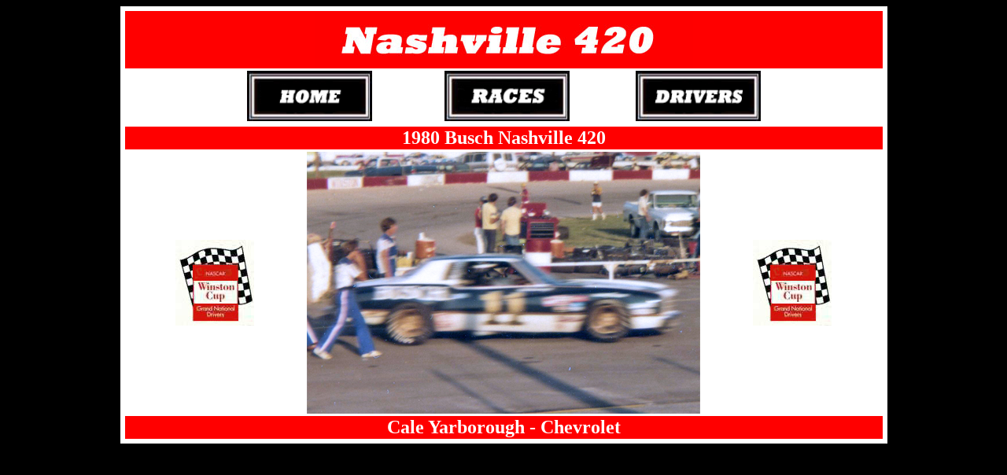

--- FILE ---
content_type: text/html
request_url: https://nashville420.com/Cars/Yarborough%20-%20Chev%2080.htm
body_size: 453
content:
<html>

<head>
<meta http-equiv="Content-Language" content="en-us">
<meta http-equiv="Content-Type" content="text/html; charset=windows-1252">
<meta content="Fairgrounds Speedway - Nashville, Tennessee" name="description">
<meta name="GENERATOR" content="Microsoft FrontPage 12.0">
<meta name="ProgId" content="FrontPage.Editor.Document">
<title>Cale Yarborough - Busch Chevrolet&nbsp;&nbsp; 1980 Nashville 420</title>
<style type="text/css">
.auto-style1 {
	border-style: solid;
	border-width: 4px;
}
</style>
</head>

<body bgcolor="#000000">

<div align="center">
  <table bgcolor="#FFFFFF" bordercolor="#FFFFFF" class="auto-style1" style="width: 975">
    <tr>
      <td width="100%" colspan="3" bgcolor="#FF0000">
        <p align="center">
		<img border="0" src="../art/Banner/nashville420%20copy.jpg" width="481" height="71"></td>
    </tr>
    <tr>
      <td width="100%" colspan="3">
        <p align="center"><a href="../index.htm"><img border="0" src="../Buttons/home.JPG" width="159" height="64"></a>&nbsp;&nbsp;&nbsp;&nbsp;&nbsp;&nbsp;&nbsp;&nbsp;&nbsp;&nbsp;&nbsp;&nbsp;&nbsp;&nbsp;&nbsp;&nbsp;&nbsp;&nbsp;&nbsp;&nbsp;&nbsp;&nbsp;
        <a href="../Races.htm"><img border="0" src="../Buttons/Races.JPG" width="159" height="64"></a>&nbsp;&nbsp;&nbsp;&nbsp;&nbsp;&nbsp;&nbsp;&nbsp;&nbsp;&nbsp;&nbsp;&nbsp;&nbsp;&nbsp;&nbsp;&nbsp;&nbsp;&nbsp;&nbsp;&nbsp;
        <a href="../Racers.htm"><img border="0" src="../Buttons/Drivers.JPG" width="159" height="64"></a></td>
    </tr>
    <tr>
      <td width="100%" colspan="3" bgcolor="#FF0000">
        <p align="center"><font face="Times New Roman" size="5" color="#FFFFFF"><b>1980
        Busch Nashville 420</b></font>
      </td>
    </tr>
    <tr>
      <td width="25%">
        <p align="center"><img border="0" src="../decal.jpg" width="100" height="109"></td>
      <td width="50%">
        <p align="center">
        <img height="333" src="../edited/Yarborough%20-%20Chev%2080%20NV%20500.jpg" width="500">
      </td>
      <td width="25%">
        <p align="center"><img border="0" src="../decal.jpg" width="100" height="109"></td>
    </tr>
    <tr>
      <td width="100%" colspan="3" bgcolor="#FF0000">
        <p align="center"><font face="Times New Roman" size="5" color="#FFFFFF"><b>Cale
        Yarborough - Chevrolet</b></font> </td>
    </tr>
  </table>
</div>

</body>

</html>
